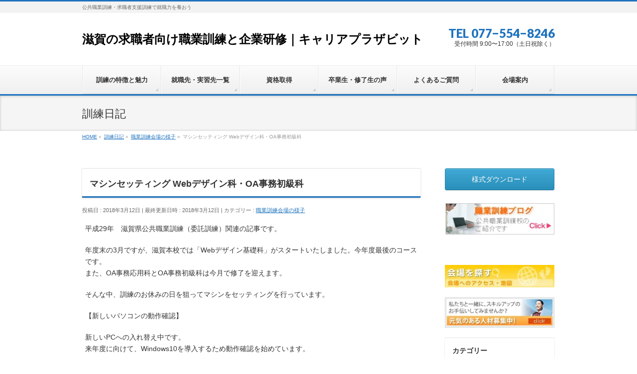

--- FILE ---
content_type: text/html; charset=UTF-8
request_url: https://kunren.bit-bit.jp/yousu/2018031201/
body_size: 19659
content:
<!DOCTYPE html>
<!--[if IE]>
<meta http-equiv="X-UA-Compatible" content="IE=Edge">
<![endif]-->
<html xmlns:fb="http://ogp.me/ns/fb#" dir="ltr" lang="ja"
	prefix="og: https://ogp.me/ns#" >
<head>
<meta charset="UTF-8" />

<link rel="start" href="https://kunren.bit-bit.jp" title="HOME" />

<meta id="viewport" name="viewport" content="width=device-width, initial-scale=1">

		<!-- All in One SEO 4.2.5.1 - aioseo.com -->
		<title>マシンセッティング Webデザイン科・OA事務初級科 | 滋賀の求職者向け職業訓練と企業研修｜キャリアプラザビット</title>
		<meta name="description" content="平成29年 滋賀県公共職業訓練（委託訓練）関連の記事です。 年度末の3月ですが、滋賀本校では「Webデザイン基" />
		<meta name="robots" content="max-image-preview:large" />
		<link rel="canonical" href="https://kunren.bit-bit.jp/yousu/2018031201/" />
		<meta name="generator" content="All in One SEO (AIOSEO) 4.2.5.1 " />
		<meta property="og:locale" content="ja_JP" />
		<meta property="og:site_name" content="滋賀・三重の求職者・職業訓練｜キャリアプラザビット" />
		<meta property="og:type" content="article" />
		<meta property="og:title" content="マシンセッティング Webデザイン科・OA事務初級科 | 滋賀の求職者向け職業訓練と企業研修｜キャリアプラザビット" />
		<meta property="og:description" content="平成29年 滋賀県公共職業訓練（委託訓練）関連の記事です。 年度末の3月ですが、滋賀本校では「Webデザイン基" />
		<meta property="og:url" content="https://kunren.bit-bit.jp/yousu/2018031201/" />
		<meta property="og:image" content="https://kunren.bit-bit.jp/wp-content/uploads/2018/03/2018031201.jpg" />
		<meta property="og:image:secure_url" content="https://kunren.bit-bit.jp/wp-content/uploads/2018/03/2018031201.jpg" />
		<meta property="og:image:width" content="640" />
		<meta property="og:image:height" content="478" />
		<meta property="article:published_time" content="2018-03-12T06:14:04+00:00" />
		<meta property="article:modified_time" content="2018-03-12T06:14:04+00:00" />
		<meta name="twitter:card" content="summary" />
		<meta name="twitter:title" content="マシンセッティング Webデザイン科・OA事務初級科 | 滋賀の求職者向け職業訓練と企業研修｜キャリアプラザビット" />
		<meta name="twitter:description" content="平成29年 滋賀県公共職業訓練（委託訓練）関連の記事です。 年度末の3月ですが、滋賀本校では「Webデザイン基" />
		<meta name="twitter:image" content="https://kunren.bit-bit.jp/wp-content/uploads/2018/03/2018031201.jpg" />
		<meta name="google" content="nositelinkssearchbox" />
		<script type="application/ld+json" class="aioseo-schema">
			{"@context":"https:\/\/schema.org","@graph":[{"@type":"BreadcrumbList","@id":"https:\/\/kunren.bit-bit.jp\/yousu\/2018031201\/#breadcrumblist","itemListElement":[{"@type":"ListItem","@id":"https:\/\/kunren.bit-bit.jp\/#listItem","position":1,"item":{"@type":"WebPage","@id":"https:\/\/kunren.bit-bit.jp\/","name":"\u30db\u30fc\u30e0","description":"\u516c\u5171\u8077\u696d\u8a13\u7df4\u30fb\u6c42\u8077\u8005\u652f\u63f4\u8a13\u7df4\u3067\u5c31\u8077\u529b\u3092\u990a\u304a\u3046","url":"https:\/\/kunren.bit-bit.jp\/"},"nextItem":"https:\/\/kunren.bit-bit.jp\/yousu\/#listItem"},{"@type":"ListItem","@id":"https:\/\/kunren.bit-bit.jp\/yousu\/#listItem","position":2,"item":{"@type":"WebPage","@id":"https:\/\/kunren.bit-bit.jp\/yousu\/","name":"\u8077\u696d\u8a13\u7df4\u4f1a\u5834\u306e\u69d8\u5b50","description":"\u5e73\u621029\u5e74 \u6ecb\u8cc0\u770c\u516c\u5171\u8077\u696d\u8a13\u7df4\uff08\u59d4\u8a17\u8a13\u7df4\uff09\u95a2\u9023\u306e\u8a18\u4e8b\u3067\u3059\u3002 \u5e74\u5ea6\u672b\u306e3\u6708\u3067\u3059\u304c\u3001\u6ecb\u8cc0\u672c\u6821\u3067\u306f\u300cWeb\u30c7\u30b6\u30a4\u30f3\u57fa","url":"https:\/\/kunren.bit-bit.jp\/yousu\/"},"nextItem":"https:\/\/kunren.bit-bit.jp\/yousu\/2018031201\/#listItem","previousItem":"https:\/\/kunren.bit-bit.jp\/#listItem"},{"@type":"ListItem","@id":"https:\/\/kunren.bit-bit.jp\/yousu\/2018031201\/#listItem","position":3,"item":{"@type":"WebPage","@id":"https:\/\/kunren.bit-bit.jp\/yousu\/2018031201\/","name":"\u30de\u30b7\u30f3\u30bb\u30c3\u30c6\u30a3\u30f3\u30b0 Web\u30c7\u30b6\u30a4\u30f3\u79d1\u30fbOA\u4e8b\u52d9\u521d\u7d1a\u79d1","description":"\u5e73\u621029\u5e74 \u6ecb\u8cc0\u770c\u516c\u5171\u8077\u696d\u8a13\u7df4\uff08\u59d4\u8a17\u8a13\u7df4\uff09\u95a2\u9023\u306e\u8a18\u4e8b\u3067\u3059\u3002 \u5e74\u5ea6\u672b\u306e3\u6708\u3067\u3059\u304c\u3001\u6ecb\u8cc0\u672c\u6821\u3067\u306f\u300cWeb\u30c7\u30b6\u30a4\u30f3\u57fa","url":"https:\/\/kunren.bit-bit.jp\/yousu\/2018031201\/"},"previousItem":"https:\/\/kunren.bit-bit.jp\/yousu\/#listItem"}]},{"@type":"Organization","@id":"https:\/\/kunren.bit-bit.jp\/#organization","name":"\u6ecb\u8cc0\u306e\u6c42\u8077\u8005\u5411\u3051\u8077\u696d\u8a13\u7df4\u3068\u4f01\u696d\u7814\u4fee\uff5c\u30ad\u30e3\u30ea\u30a2\u30d7\u30e9\u30b6\u30d3\u30c3\u30c8","url":"https:\/\/kunren.bit-bit.jp\/"},{"@type":"WebSite","@id":"https:\/\/kunren.bit-bit.jp\/#website","url":"https:\/\/kunren.bit-bit.jp\/","name":"\u6ecb\u8cc0\u306e\u6c42\u8077\u8005\u5411\u3051\u8077\u696d\u8a13\u7df4\u3068\u4f01\u696d\u7814\u4fee\uff5c\u30ad\u30e3\u30ea\u30a2\u30d7\u30e9\u30b6\u30d3\u30c3\u30c8","description":"\u516c\u5171\u8077\u696d\u8a13\u7df4\u30fb\u6c42\u8077\u8005\u652f\u63f4\u8a13\u7df4\u3067\u5c31\u8077\u529b\u3092\u990a\u304a\u3046","inLanguage":"ja","publisher":{"@id":"https:\/\/kunren.bit-bit.jp\/#organization"}},{"@type":"Article","@id":"https:\/\/kunren.bit-bit.jp\/yousu\/2018031201\/#article","name":"\u30de\u30b7\u30f3\u30bb\u30c3\u30c6\u30a3\u30f3\u30b0 Web\u30c7\u30b6\u30a4\u30f3\u79d1\u30fbOA\u4e8b\u52d9\u521d\u7d1a\u79d1 | \u6ecb\u8cc0\u306e\u6c42\u8077\u8005\u5411\u3051\u8077\u696d\u8a13\u7df4\u3068\u4f01\u696d\u7814\u4fee\uff5c\u30ad\u30e3\u30ea\u30a2\u30d7\u30e9\u30b6\u30d3\u30c3\u30c8","headline":"\u30de\u30b7\u30f3\u30bb\u30c3\u30c6\u30a3\u30f3\u30b0 Web\u30c7\u30b6\u30a4\u30f3\u79d1\u30fbOA\u4e8b\u52d9\u521d\u7d1a\u79d1","description":"\u5e73\u621029\u5e74 \u6ecb\u8cc0\u770c\u516c\u5171\u8077\u696d\u8a13\u7df4\uff08\u59d4\u8a17\u8a13\u7df4\uff09\u95a2\u9023\u306e\u8a18\u4e8b\u3067\u3059\u3002 \u5e74\u5ea6\u672b\u306e3\u6708\u3067\u3059\u304c\u3001\u6ecb\u8cc0\u672c\u6821\u3067\u306f\u300cWeb\u30c7\u30b6\u30a4\u30f3\u57fa","author":{"@id":"https:\/\/kunren.bit-bit.jp\/author\/j\/#author"},"publisher":{"@id":"https:\/\/kunren.bit-bit.jp\/#organization"},"image":{"@type":"ImageObject","url":"https:\/\/i0.wp.com\/kunren.bit-bit.jp\/wp-content\/uploads\/2018\/03\/2018031201.jpg?fit=640%2C478&ssl=1","width":640,"height":478},"datePublished":"2018-03-12T06:14:04+09:00","dateModified":"2018-03-12T06:14:04+09:00","inLanguage":"ja","mainEntityOfPage":{"@id":"https:\/\/kunren.bit-bit.jp\/yousu\/2018031201\/#webpage"},"isPartOf":{"@id":"https:\/\/kunren.bit-bit.jp\/yousu\/2018031201\/#webpage"},"articleSection":"\u8077\u696d\u8a13\u7df4\u4f1a\u5834\u306e\u69d8\u5b50"},{"@type":"WebPage","@id":"https:\/\/kunren.bit-bit.jp\/yousu\/2018031201\/#webpage","url":"https:\/\/kunren.bit-bit.jp\/yousu\/2018031201\/","name":"\u30de\u30b7\u30f3\u30bb\u30c3\u30c6\u30a3\u30f3\u30b0 Web\u30c7\u30b6\u30a4\u30f3\u79d1\u30fbOA\u4e8b\u52d9\u521d\u7d1a\u79d1 | \u6ecb\u8cc0\u306e\u6c42\u8077\u8005\u5411\u3051\u8077\u696d\u8a13\u7df4\u3068\u4f01\u696d\u7814\u4fee\uff5c\u30ad\u30e3\u30ea\u30a2\u30d7\u30e9\u30b6\u30d3\u30c3\u30c8","description":"\u5e73\u621029\u5e74 \u6ecb\u8cc0\u770c\u516c\u5171\u8077\u696d\u8a13\u7df4\uff08\u59d4\u8a17\u8a13\u7df4\uff09\u95a2\u9023\u306e\u8a18\u4e8b\u3067\u3059\u3002 \u5e74\u5ea6\u672b\u306e3\u6708\u3067\u3059\u304c\u3001\u6ecb\u8cc0\u672c\u6821\u3067\u306f\u300cWeb\u30c7\u30b6\u30a4\u30f3\u57fa","inLanguage":"ja","isPartOf":{"@id":"https:\/\/kunren.bit-bit.jp\/#website"},"breadcrumb":{"@id":"https:\/\/kunren.bit-bit.jp\/yousu\/2018031201\/#breadcrumblist"},"author":"https:\/\/kunren.bit-bit.jp\/author\/j\/#author","creator":"https:\/\/kunren.bit-bit.jp\/author\/j\/#author","image":{"@type":"ImageObject","url":"https:\/\/i0.wp.com\/kunren.bit-bit.jp\/wp-content\/uploads\/2018\/03\/2018031201.jpg?fit=640%2C478&ssl=1","@id":"https:\/\/kunren.bit-bit.jp\/#mainImage","width":640,"height":478},"primaryImageOfPage":{"@id":"https:\/\/kunren.bit-bit.jp\/yousu\/2018031201\/#mainImage"},"datePublished":"2018-03-12T06:14:04+09:00","dateModified":"2018-03-12T06:14:04+09:00"}]}
		</script>
		<!-- All in One SEO -->

<link rel='dns-prefetch' href='//html5shiv.googlecode.com' />
<link rel='dns-prefetch' href='//maxcdn.bootstrapcdn.com' />
<link rel='dns-prefetch' href='//fonts.googleapis.com' />
<link rel='dns-prefetch' href='//s.w.org' />
<link rel='dns-prefetch' href='//v0.wordpress.com' />
<link rel='dns-prefetch' href='//i0.wp.com' />
<link rel="alternate" type="application/rss+xml" title="滋賀の求職者向け職業訓練と企業研修｜キャリアプラザビット &raquo; フィード" href="https://kunren.bit-bit.jp/feed/" />
<link rel="alternate" type="application/rss+xml" title="滋賀の求職者向け職業訓練と企業研修｜キャリアプラザビット &raquo; コメントフィード" href="https://kunren.bit-bit.jp/comments/feed/" />
<link rel="alternate" type="application/rss+xml" title="滋賀の求職者向け職業訓練と企業研修｜キャリアプラザビット &raquo; マシンセッティング Webデザイン科・OA事務初級科 のコメントのフィード" href="https://kunren.bit-bit.jp/yousu/2018031201/feed/" />
<meta name="description" content="平成29年　滋賀県公共職業訓練（委託訓練）関連の記事です。年度末の3月ですが、滋賀本校では「Webデザイン基礎科」がスタートいたしました。今年度最後のコースです。また、OA事務応用科とOA事務初級科は今月で修了を迎えます。そんな中、訓練のお休みの日を狙ってマシンをセッティングを行っています。【新しいパソコンの動作確認】新しいPCへの入れ替え中です。来年度に向けて、Windows10を導入するため動作確認を始めています。【" />
<style type="text/css">.keyColorBG,.keyColorBGh:hover{background-color: #1e73be;}.keyColorCl,.keyColorClh:hover{color: #1e73be;}.keyColorBd,.keyColorBdh:hover{border-color: #1e73be;}</style>
		<!-- This site uses the Google Analytics by ExactMetrics plugin v7.10.0 - Using Analytics tracking - https://www.exactmetrics.com/ -->
							<script
				src="//www.googletagmanager.com/gtag/js?id=UA-12438850-1"  data-cfasync="false" data-wpfc-render="false" type="text/javascript" async></script>
			<script data-cfasync="false" data-wpfc-render="false" type="text/javascript">
				var em_version = '7.10.0';
				var em_track_user = true;
				var em_no_track_reason = '';
				
								var disableStrs = [
															'ga-disable-UA-12438850-1',
									];

				/* Function to detect opted out users */
				function __gtagTrackerIsOptedOut() {
					for (var index = 0; index < disableStrs.length; index++) {
						if (document.cookie.indexOf(disableStrs[index] + '=true') > -1) {
							return true;
						}
					}

					return false;
				}

				/* Disable tracking if the opt-out cookie exists. */
				if (__gtagTrackerIsOptedOut()) {
					for (var index = 0; index < disableStrs.length; index++) {
						window[disableStrs[index]] = true;
					}
				}

				/* Opt-out function */
				function __gtagTrackerOptout() {
					for (var index = 0; index < disableStrs.length; index++) {
						document.cookie = disableStrs[index] + '=true; expires=Thu, 31 Dec 2099 23:59:59 UTC; path=/';
						window[disableStrs[index]] = true;
					}
				}

				if ('undefined' === typeof gaOptout) {
					function gaOptout() {
						__gtagTrackerOptout();
					}
				}
								window.dataLayer = window.dataLayer || [];

				window.ExactMetricsDualTracker = {
					helpers: {},
					trackers: {},
				};
				if (em_track_user) {
					function __gtagDataLayer() {
						dataLayer.push(arguments);
					}

					function __gtagTracker(type, name, parameters) {
						if (!parameters) {
							parameters = {};
						}

						if (parameters.send_to) {
							__gtagDataLayer.apply(null, arguments);
							return;
						}

						if (type === 'event') {
							
														parameters.send_to = exactmetrics_frontend.ua;
							__gtagDataLayer(type, name, parameters);
													} else {
							__gtagDataLayer.apply(null, arguments);
						}
					}

					__gtagTracker('js', new Date());
					__gtagTracker('set', {
						'developer_id.dNDMyYj': true,
											});
															__gtagTracker('config', 'UA-12438850-1', {"forceSSL":"true"} );
										window.gtag = __gtagTracker;										(function () {
						/* https://developers.google.com/analytics/devguides/collection/analyticsjs/ */
						/* ga and __gaTracker compatibility shim. */
						var noopfn = function () {
							return null;
						};
						var newtracker = function () {
							return new Tracker();
						};
						var Tracker = function () {
							return null;
						};
						var p = Tracker.prototype;
						p.get = noopfn;
						p.set = noopfn;
						p.send = function () {
							var args = Array.prototype.slice.call(arguments);
							args.unshift('send');
							__gaTracker.apply(null, args);
						};
						var __gaTracker = function () {
							var len = arguments.length;
							if (len === 0) {
								return;
							}
							var f = arguments[len - 1];
							if (typeof f !== 'object' || f === null || typeof f.hitCallback !== 'function') {
								if ('send' === arguments[0]) {
									var hitConverted, hitObject = false, action;
									if ('event' === arguments[1]) {
										if ('undefined' !== typeof arguments[3]) {
											hitObject = {
												'eventAction': arguments[3],
												'eventCategory': arguments[2],
												'eventLabel': arguments[4],
												'value': arguments[5] ? arguments[5] : 1,
											}
										}
									}
									if ('pageview' === arguments[1]) {
										if ('undefined' !== typeof arguments[2]) {
											hitObject = {
												'eventAction': 'page_view',
												'page_path': arguments[2],
											}
										}
									}
									if (typeof arguments[2] === 'object') {
										hitObject = arguments[2];
									}
									if (typeof arguments[5] === 'object') {
										Object.assign(hitObject, arguments[5]);
									}
									if ('undefined' !== typeof arguments[1].hitType) {
										hitObject = arguments[1];
										if ('pageview' === hitObject.hitType) {
											hitObject.eventAction = 'page_view';
										}
									}
									if (hitObject) {
										action = 'timing' === arguments[1].hitType ? 'timing_complete' : hitObject.eventAction;
										hitConverted = mapArgs(hitObject);
										__gtagTracker('event', action, hitConverted);
									}
								}
								return;
							}

							function mapArgs(args) {
								var arg, hit = {};
								var gaMap = {
									'eventCategory': 'event_category',
									'eventAction': 'event_action',
									'eventLabel': 'event_label',
									'eventValue': 'event_value',
									'nonInteraction': 'non_interaction',
									'timingCategory': 'event_category',
									'timingVar': 'name',
									'timingValue': 'value',
									'timingLabel': 'event_label',
									'page': 'page_path',
									'location': 'page_location',
									'title': 'page_title',
								};
								for (arg in args) {
																		if (!(!args.hasOwnProperty(arg) || !gaMap.hasOwnProperty(arg))) {
										hit[gaMap[arg]] = args[arg];
									} else {
										hit[arg] = args[arg];
									}
								}
								return hit;
							}

							try {
								f.hitCallback();
							} catch (ex) {
							}
						};
						__gaTracker.create = newtracker;
						__gaTracker.getByName = newtracker;
						__gaTracker.getAll = function () {
							return [];
						};
						__gaTracker.remove = noopfn;
						__gaTracker.loaded = true;
						window['__gaTracker'] = __gaTracker;
					})();
									} else {
										console.log("");
					(function () {
						function __gtagTracker() {
							return null;
						}

						window['__gtagTracker'] = __gtagTracker;
						window['gtag'] = __gtagTracker;
					})();
									}
			</script>
				<!-- / Google Analytics by ExactMetrics -->
		<script type="text/javascript">
window._wpemojiSettings = {"baseUrl":"https:\/\/s.w.org\/images\/core\/emoji\/14.0.0\/72x72\/","ext":".png","svgUrl":"https:\/\/s.w.org\/images\/core\/emoji\/14.0.0\/svg\/","svgExt":".svg","source":{"concatemoji":"https:\/\/kunren.bit-bit.jp\/wp-includes\/js\/wp-emoji-release.min.js?ver=6.0.11"}};
/*! This file is auto-generated */
!function(e,a,t){var n,r,o,i=a.createElement("canvas"),p=i.getContext&&i.getContext("2d");function s(e,t){var a=String.fromCharCode,e=(p.clearRect(0,0,i.width,i.height),p.fillText(a.apply(this,e),0,0),i.toDataURL());return p.clearRect(0,0,i.width,i.height),p.fillText(a.apply(this,t),0,0),e===i.toDataURL()}function c(e){var t=a.createElement("script");t.src=e,t.defer=t.type="text/javascript",a.getElementsByTagName("head")[0].appendChild(t)}for(o=Array("flag","emoji"),t.supports={everything:!0,everythingExceptFlag:!0},r=0;r<o.length;r++)t.supports[o[r]]=function(e){if(!p||!p.fillText)return!1;switch(p.textBaseline="top",p.font="600 32px Arial",e){case"flag":return s([127987,65039,8205,9895,65039],[127987,65039,8203,9895,65039])?!1:!s([55356,56826,55356,56819],[55356,56826,8203,55356,56819])&&!s([55356,57332,56128,56423,56128,56418,56128,56421,56128,56430,56128,56423,56128,56447],[55356,57332,8203,56128,56423,8203,56128,56418,8203,56128,56421,8203,56128,56430,8203,56128,56423,8203,56128,56447]);case"emoji":return!s([129777,127995,8205,129778,127999],[129777,127995,8203,129778,127999])}return!1}(o[r]),t.supports.everything=t.supports.everything&&t.supports[o[r]],"flag"!==o[r]&&(t.supports.everythingExceptFlag=t.supports.everythingExceptFlag&&t.supports[o[r]]);t.supports.everythingExceptFlag=t.supports.everythingExceptFlag&&!t.supports.flag,t.DOMReady=!1,t.readyCallback=function(){t.DOMReady=!0},t.supports.everything||(n=function(){t.readyCallback()},a.addEventListener?(a.addEventListener("DOMContentLoaded",n,!1),e.addEventListener("load",n,!1)):(e.attachEvent("onload",n),a.attachEvent("onreadystatechange",function(){"complete"===a.readyState&&t.readyCallback()})),(e=t.source||{}).concatemoji?c(e.concatemoji):e.wpemoji&&e.twemoji&&(c(e.twemoji),c(e.wpemoji)))}(window,document,window._wpemojiSettings);
</script>
<style type="text/css">
img.wp-smiley,
img.emoji {
	display: inline !important;
	border: none !important;
	box-shadow: none !important;
	height: 1em !important;
	width: 1em !important;
	margin: 0 0.07em !important;
	vertical-align: -0.1em !important;
	background: none !important;
	padding: 0 !important;
}
</style>
	<link rel='stylesheet' id='wp-block-library-css'  href='https://kunren.bit-bit.jp/wp-includes/css/dist/block-library/style.min.css?ver=6.0.11' type='text/css' media='all' />
<style id='wp-block-library-inline-css' type='text/css'>
.has-text-align-justify{text-align:justify;}
</style>
<link rel='stylesheet' id='mediaelement-css'  href='https://kunren.bit-bit.jp/wp-includes/js/mediaelement/mediaelementplayer-legacy.min.css?ver=4.2.16' type='text/css' media='all' />
<link rel='stylesheet' id='wp-mediaelement-css'  href='https://kunren.bit-bit.jp/wp-includes/js/mediaelement/wp-mediaelement.min.css?ver=6.0.11' type='text/css' media='all' />
<style id='global-styles-inline-css' type='text/css'>
body{--wp--preset--color--black: #000000;--wp--preset--color--cyan-bluish-gray: #abb8c3;--wp--preset--color--white: #ffffff;--wp--preset--color--pale-pink: #f78da7;--wp--preset--color--vivid-red: #cf2e2e;--wp--preset--color--luminous-vivid-orange: #ff6900;--wp--preset--color--luminous-vivid-amber: #fcb900;--wp--preset--color--light-green-cyan: #7bdcb5;--wp--preset--color--vivid-green-cyan: #00d084;--wp--preset--color--pale-cyan-blue: #8ed1fc;--wp--preset--color--vivid-cyan-blue: #0693e3;--wp--preset--color--vivid-purple: #9b51e0;--wp--preset--gradient--vivid-cyan-blue-to-vivid-purple: linear-gradient(135deg,rgba(6,147,227,1) 0%,rgb(155,81,224) 100%);--wp--preset--gradient--light-green-cyan-to-vivid-green-cyan: linear-gradient(135deg,rgb(122,220,180) 0%,rgb(0,208,130) 100%);--wp--preset--gradient--luminous-vivid-amber-to-luminous-vivid-orange: linear-gradient(135deg,rgba(252,185,0,1) 0%,rgba(255,105,0,1) 100%);--wp--preset--gradient--luminous-vivid-orange-to-vivid-red: linear-gradient(135deg,rgba(255,105,0,1) 0%,rgb(207,46,46) 100%);--wp--preset--gradient--very-light-gray-to-cyan-bluish-gray: linear-gradient(135deg,rgb(238,238,238) 0%,rgb(169,184,195) 100%);--wp--preset--gradient--cool-to-warm-spectrum: linear-gradient(135deg,rgb(74,234,220) 0%,rgb(151,120,209) 20%,rgb(207,42,186) 40%,rgb(238,44,130) 60%,rgb(251,105,98) 80%,rgb(254,248,76) 100%);--wp--preset--gradient--blush-light-purple: linear-gradient(135deg,rgb(255,206,236) 0%,rgb(152,150,240) 100%);--wp--preset--gradient--blush-bordeaux: linear-gradient(135deg,rgb(254,205,165) 0%,rgb(254,45,45) 50%,rgb(107,0,62) 100%);--wp--preset--gradient--luminous-dusk: linear-gradient(135deg,rgb(255,203,112) 0%,rgb(199,81,192) 50%,rgb(65,88,208) 100%);--wp--preset--gradient--pale-ocean: linear-gradient(135deg,rgb(255,245,203) 0%,rgb(182,227,212) 50%,rgb(51,167,181) 100%);--wp--preset--gradient--electric-grass: linear-gradient(135deg,rgb(202,248,128) 0%,rgb(113,206,126) 100%);--wp--preset--gradient--midnight: linear-gradient(135deg,rgb(2,3,129) 0%,rgb(40,116,252) 100%);--wp--preset--duotone--dark-grayscale: url('#wp-duotone-dark-grayscale');--wp--preset--duotone--grayscale: url('#wp-duotone-grayscale');--wp--preset--duotone--purple-yellow: url('#wp-duotone-purple-yellow');--wp--preset--duotone--blue-red: url('#wp-duotone-blue-red');--wp--preset--duotone--midnight: url('#wp-duotone-midnight');--wp--preset--duotone--magenta-yellow: url('#wp-duotone-magenta-yellow');--wp--preset--duotone--purple-green: url('#wp-duotone-purple-green');--wp--preset--duotone--blue-orange: url('#wp-duotone-blue-orange');--wp--preset--font-size--small: 13px;--wp--preset--font-size--medium: 20px;--wp--preset--font-size--large: 36px;--wp--preset--font-size--x-large: 42px;}.has-black-color{color: var(--wp--preset--color--black) !important;}.has-cyan-bluish-gray-color{color: var(--wp--preset--color--cyan-bluish-gray) !important;}.has-white-color{color: var(--wp--preset--color--white) !important;}.has-pale-pink-color{color: var(--wp--preset--color--pale-pink) !important;}.has-vivid-red-color{color: var(--wp--preset--color--vivid-red) !important;}.has-luminous-vivid-orange-color{color: var(--wp--preset--color--luminous-vivid-orange) !important;}.has-luminous-vivid-amber-color{color: var(--wp--preset--color--luminous-vivid-amber) !important;}.has-light-green-cyan-color{color: var(--wp--preset--color--light-green-cyan) !important;}.has-vivid-green-cyan-color{color: var(--wp--preset--color--vivid-green-cyan) !important;}.has-pale-cyan-blue-color{color: var(--wp--preset--color--pale-cyan-blue) !important;}.has-vivid-cyan-blue-color{color: var(--wp--preset--color--vivid-cyan-blue) !important;}.has-vivid-purple-color{color: var(--wp--preset--color--vivid-purple) !important;}.has-black-background-color{background-color: var(--wp--preset--color--black) !important;}.has-cyan-bluish-gray-background-color{background-color: var(--wp--preset--color--cyan-bluish-gray) !important;}.has-white-background-color{background-color: var(--wp--preset--color--white) !important;}.has-pale-pink-background-color{background-color: var(--wp--preset--color--pale-pink) !important;}.has-vivid-red-background-color{background-color: var(--wp--preset--color--vivid-red) !important;}.has-luminous-vivid-orange-background-color{background-color: var(--wp--preset--color--luminous-vivid-orange) !important;}.has-luminous-vivid-amber-background-color{background-color: var(--wp--preset--color--luminous-vivid-amber) !important;}.has-light-green-cyan-background-color{background-color: var(--wp--preset--color--light-green-cyan) !important;}.has-vivid-green-cyan-background-color{background-color: var(--wp--preset--color--vivid-green-cyan) !important;}.has-pale-cyan-blue-background-color{background-color: var(--wp--preset--color--pale-cyan-blue) !important;}.has-vivid-cyan-blue-background-color{background-color: var(--wp--preset--color--vivid-cyan-blue) !important;}.has-vivid-purple-background-color{background-color: var(--wp--preset--color--vivid-purple) !important;}.has-black-border-color{border-color: var(--wp--preset--color--black) !important;}.has-cyan-bluish-gray-border-color{border-color: var(--wp--preset--color--cyan-bluish-gray) !important;}.has-white-border-color{border-color: var(--wp--preset--color--white) !important;}.has-pale-pink-border-color{border-color: var(--wp--preset--color--pale-pink) !important;}.has-vivid-red-border-color{border-color: var(--wp--preset--color--vivid-red) !important;}.has-luminous-vivid-orange-border-color{border-color: var(--wp--preset--color--luminous-vivid-orange) !important;}.has-luminous-vivid-amber-border-color{border-color: var(--wp--preset--color--luminous-vivid-amber) !important;}.has-light-green-cyan-border-color{border-color: var(--wp--preset--color--light-green-cyan) !important;}.has-vivid-green-cyan-border-color{border-color: var(--wp--preset--color--vivid-green-cyan) !important;}.has-pale-cyan-blue-border-color{border-color: var(--wp--preset--color--pale-cyan-blue) !important;}.has-vivid-cyan-blue-border-color{border-color: var(--wp--preset--color--vivid-cyan-blue) !important;}.has-vivid-purple-border-color{border-color: var(--wp--preset--color--vivid-purple) !important;}.has-vivid-cyan-blue-to-vivid-purple-gradient-background{background: var(--wp--preset--gradient--vivid-cyan-blue-to-vivid-purple) !important;}.has-light-green-cyan-to-vivid-green-cyan-gradient-background{background: var(--wp--preset--gradient--light-green-cyan-to-vivid-green-cyan) !important;}.has-luminous-vivid-amber-to-luminous-vivid-orange-gradient-background{background: var(--wp--preset--gradient--luminous-vivid-amber-to-luminous-vivid-orange) !important;}.has-luminous-vivid-orange-to-vivid-red-gradient-background{background: var(--wp--preset--gradient--luminous-vivid-orange-to-vivid-red) !important;}.has-very-light-gray-to-cyan-bluish-gray-gradient-background{background: var(--wp--preset--gradient--very-light-gray-to-cyan-bluish-gray) !important;}.has-cool-to-warm-spectrum-gradient-background{background: var(--wp--preset--gradient--cool-to-warm-spectrum) !important;}.has-blush-light-purple-gradient-background{background: var(--wp--preset--gradient--blush-light-purple) !important;}.has-blush-bordeaux-gradient-background{background: var(--wp--preset--gradient--blush-bordeaux) !important;}.has-luminous-dusk-gradient-background{background: var(--wp--preset--gradient--luminous-dusk) !important;}.has-pale-ocean-gradient-background{background: var(--wp--preset--gradient--pale-ocean) !important;}.has-electric-grass-gradient-background{background: var(--wp--preset--gradient--electric-grass) !important;}.has-midnight-gradient-background{background: var(--wp--preset--gradient--midnight) !important;}.has-small-font-size{font-size: var(--wp--preset--font-size--small) !important;}.has-medium-font-size{font-size: var(--wp--preset--font-size--medium) !important;}.has-large-font-size{font-size: var(--wp--preset--font-size--large) !important;}.has-x-large-font-size{font-size: var(--wp--preset--font-size--x-large) !important;}
</style>
<link rel='stylesheet' id='contact-form-7-css'  href='https://kunren.bit-bit.jp/wp-content/plugins/contact-form-7/includes/css/styles.css?ver=5.6.3' type='text/css' media='all' />
<link rel='stylesheet' id='menu-image-css'  href='https://kunren.bit-bit.jp/wp-content/plugins/menu-image/includes/css/menu-image.css?ver=3.0.8' type='text/css' media='all' />
<link rel='stylesheet' id='dashicons-css'  href='https://kunren.bit-bit.jp/wp-includes/css/dashicons.min.css?ver=6.0.11' type='text/css' media='all' />
<link rel='stylesheet' id='sow-button-base-css'  href='https://kunren.bit-bit.jp/wp-content/plugins/so-widgets-bundle/widgets/button/css/style.css?ver=1.42.1' type='text/css' media='all' />
<link rel='stylesheet' id='sow-button-atom-157cd0dfd9c5-css'  href='https://kunren.bit-bit.jp/wp-content/uploads/siteorigin-widgets/sow-button-atom-157cd0dfd9c5.css?ver=6.0.11' type='text/css' media='all' />
<link rel='stylesheet' id='sow-image-default-4b231843ec72-css'  href='https://kunren.bit-bit.jp/wp-content/uploads/siteorigin-widgets/sow-image-default-4b231843ec72.css?ver=6.0.11' type='text/css' media='all' />
<link rel='stylesheet' id='sow-image-default-d6014b76747a-css'  href='https://kunren.bit-bit.jp/wp-content/uploads/siteorigin-widgets/sow-image-default-d6014b76747a.css?ver=6.0.11' type='text/css' media='all' />
<link rel='stylesheet' id='wpProQuiz_front_style-css'  href='https://kunren.bit-bit.jp/wp-content/plugins/wp-pro-quiz/css/wpProQuiz_front.min.css?ver=0.37' type='text/css' media='all' />
<link rel='stylesheet' id='Biz_Vektor_common_style-css'  href='https://kunren.bit-bit.jp/wp-content/themes/biz-vektor/css/bizvektor_common_min.css?ver=1.8.20' type='text/css' media='all' />
<link rel='stylesheet' id='Biz_Vektor_Design_style-css'  href='https://kunren.bit-bit.jp/wp-content/themes/biz-vektor/design_skins/002/002.css?ver=1.8.20' type='text/css' media='all' />
<link rel='stylesheet' id='Biz_Vektor_plugin_sns_style-css'  href='https://kunren.bit-bit.jp/wp-content/themes/biz-vektor/plugins/sns/style_bizvektor_sns.css?ver=6.0.11' type='text/css' media='all' />
<link rel='stylesheet' id='Biz_Vektor_add_font_awesome-css'  href='//maxcdn.bootstrapcdn.com/font-awesome/4.3.0/css/font-awesome.min.css?ver=6.0.11' type='text/css' media='all' />
<link rel='stylesheet' id='Biz_Vektor_add_web_fonts-css'  href='//fonts.googleapis.com/css?family=Droid+Sans%3A700%7CLato%3A900%7CAnton&#038;ver=6.0.11' type='text/css' media='all' />
<!-- Inline jetpack_facebook_likebox -->
<style id='jetpack_facebook_likebox-inline-css' type='text/css'>
.widget_facebook_likebox {
	overflow: hidden;
}

</style>
<link rel='stylesheet' id='tablepress-default-css'  href='https://kunren.bit-bit.jp/wp-content/tablepress-combined.min.css?ver=23' type='text/css' media='all' />
<link rel='stylesheet' id='social-logos-css'  href='https://kunren.bit-bit.jp/wp-content/plugins/jetpack/_inc/social-logos/social-logos.min.css?ver=11.3.4' type='text/css' media='all' />
<link rel='stylesheet' id='jetpack_css-css'  href='https://kunren.bit-bit.jp/wp-content/plugins/jetpack/css/jetpack.css?ver=11.3.4' type='text/css' media='all' />
<script type='text/javascript' id='jetpack_related-posts-js-extra'>
/* <![CDATA[ */
var related_posts_js_options = {"post_heading":"h4"};
/* ]]> */
</script>
<script type='text/javascript' src='https://kunren.bit-bit.jp/wp-content/plugins/jetpack/_inc/build/related-posts/related-posts.min.js?ver=20211209' id='jetpack_related-posts-js'></script>
<script type='text/javascript' src='https://kunren.bit-bit.jp/wp-content/plugins/google-analytics-dashboard-for-wp/assets/js/frontend-gtag.min.js?ver=7.10.0' id='exactmetrics-frontend-script-js'></script>
<script data-cfasync="false" data-wpfc-render="false" type="text/javascript" id='exactmetrics-frontend-script-js-extra'>/* <![CDATA[ */
var exactmetrics_frontend = {"js_events_tracking":"true","download_extensions":"zip,mp3,mpeg,pdf,docx,pptx,xlsx,rar","inbound_paths":"[{\"path\":\"\\\/go\\\/\",\"label\":\"affiliate\"},{\"path\":\"\\\/recommend\\\/\",\"label\":\"affiliate\"}]","home_url":"https:\/\/kunren.bit-bit.jp","hash_tracking":"false","ua":"UA-12438850-1","v4_id":""};/* ]]> */
</script>
<script type='text/javascript' src='https://kunren.bit-bit.jp/wp-includes/js/jquery/jquery.min.js?ver=3.6.0' id='jquery-core-js'></script>
<script type='text/javascript' src='https://kunren.bit-bit.jp/wp-includes/js/jquery/jquery-migrate.min.js?ver=3.3.2' id='jquery-migrate-js'></script>
<script type='text/javascript' src='//html5shiv.googlecode.com/svn/trunk/html5.js' id='html5shiv-js'></script>
<link rel="https://api.w.org/" href="https://kunren.bit-bit.jp/wp-json/" /><link rel="alternate" type="application/json" href="https://kunren.bit-bit.jp/wp-json/wp/v2/posts/1209" /><link rel="EditURI" type="application/rsd+xml" title="RSD" href="https://kunren.bit-bit.jp/xmlrpc.php?rsd" />
<link rel="wlwmanifest" type="application/wlwmanifest+xml" href="https://kunren.bit-bit.jp/wp-includes/wlwmanifest.xml" /> 
<link rel='shortlink' href='https://wp.me/p7zu9M-jv' />
<link rel="alternate" type="application/json+oembed" href="https://kunren.bit-bit.jp/wp-json/oembed/1.0/embed?url=https%3A%2F%2Fkunren.bit-bit.jp%2Fyousu%2F2018031201%2F" />
<link rel="alternate" type="text/xml+oembed" href="https://kunren.bit-bit.jp/wp-json/oembed/1.0/embed?url=https%3A%2F%2Fkunren.bit-bit.jp%2Fyousu%2F2018031201%2F&#038;format=xml" />
<style>img#wpstats{display:none}</style>
	<!-- [ BizVektor OGP ] -->
<meta property="og:site_name" content="滋賀の求職者向け職業訓練と企業研修｜キャリアプラザビット" />
<meta property="og:url" content="https://kunren.bit-bit.jp/yousu/2018031201/" />
<meta property="fb:app_id" content="" />
<meta property="og:type" content="article" />
<meta property="og:image" content="https://i0.wp.com/kunren.bit-bit.jp/wp-content/uploads/2018/03/2018031201.jpg?fit=640%2C478&ssl=1" />
<meta property="og:title" content="マシンセッティング Webデザイン科・OA事務初級科 | 滋賀の求職者向け職業訓練と企業研修｜キャリアプラザビット" />
<meta property="og:description" content="平成29年　滋賀県公共職業訓練（委託訓練）関連の記事です。  年度末の3月ですが、滋賀本校では「Webデザイン基礎科」がスタートいたしました。今年度最後のコースです。 また、OA事務応用科とOA事務初級科は今月で修了を迎えます。  そんな中、訓練のお休みの日を狙ってマシンをセッティングを行っています。  【新しいパソコンの動作確認】  新しいPCへの入れ替え中です。 来年度に向けて、Windows10を導入するため動作確認を始めています。    【" />
<!-- [ /BizVektor OGP ] -->
<!--[if lte IE 8]>
<link rel="stylesheet" type="text/css" media="all" href="https://kunren.bit-bit.jp/wp-content/themes/biz-vektor/design_skins/002/002_oldie.css" />
<![endif]-->
<link rel="pingback" href="https://kunren.bit-bit.jp/xmlrpc.php" />
<style>.simplemap img{max-width:none !important;padding:0 !important;margin:0 !important;}.staticmap,.staticmap img{max-width:100% !important;height:auto !important;}.simplemap .simplemap-content{display:none;}</style>
<script>var google_map_api_key = "AIzaSyDTBgOZvcizP_k7ZTsQ90Uv0Mx8xr2ZH8M";</script><style type="text/css" id="custom-background-css">
body.custom-background { background-color: #ffffff; }
</style>
			<style type="text/css">
/* FontNormal */
a,
a:hover,
a:active,
#header #headContact #headContactTel,
#gMenu .menu li a span,
#content h4,
#content h5,
#content dt,
#content .child_page_block h4 a:hover,
#content .child_page_block p a:hover,
.paging span,
.paging a,
#content .infoList ul li .infoTxt a:hover,
#content .infoList .infoListBox div.entryTxtBox h4.entryTitle a,
#footerSiteMap .menu a:hover,
#topPr h3 a:hover,
#topPr .topPrDescription a:hover,
#content ul.linkList li a:hover,
#content .childPageBox ul li.current_page_item a,
#content .childPageBox ul li.current_page_item ul li a:hover,
#content .childPageBox ul li a:hover,
#content .childPageBox ul li.current_page_item a	{ color:#1e73be;}

/* bg */
::selection			{ background-color:#1e73be;}
::-moz-selection	{ background-color:#1e73be;}
/* bg */
#gMenu .assistive-text,
#content .mainFootContact .mainFootBt a,
.paging span.current,
.paging a:hover,
#content .infoList .infoCate a:hover,
.sideTower li.sideBnr#sideContact a,
form#searchform input#searchsubmit,
#pagetop a:hover,
a.btn,
.linkBtn a,
input[type=button],
input[type=submit]	{ background-color:#1e73be;}

/* border */
#searchform input[type=submit],
p.form-submit input[type=submit],
form#searchform input#searchsubmit,
#content form input.wpcf7-submit,
#confirm-button input,
a.btn,
.linkBtn a,
input[type=button],
input[type=submit],
.moreLink a,
#headerTop,
#content h3,
#content .child_page_block h4 a,
.paging span,
.paging a,
form#searchform input#searchsubmit	{ border-color:#1e73be;}

#gMenu	{ border-top-color:#1e73be;}
#content h2,
#content h1.contentTitle,
#content h1.entryPostTitle,
.sideTower .localHead,
#topPr h3 a	{ border-bottom-color:#1e73be; }

@media (min-width: 770px) {
#gMenu { border-top-color:#eeeeee;}
#gMenu	{ border-bottom-color:#1e73be; }
#footMenu .menu li a:hover	{ color:#1e73be; }
}
		</style>
<!--[if lte IE 8]>
<style type="text/css">
#gMenu	{ border-bottom-color:#1e73be; }
#footMenu .menu li a:hover	{ color:#1e73be; }
</style>
<![endif]-->
<style type="text/css">
/*-------------------------------------------*/
/*	menu divide
/*-------------------------------------------*/
@media (min-width: 970px) {
#gMenu .menu > li { width:158px; text-align:center; }
#gMenu .menu > li.current_menu_item,
#gMenu .menu > li.current-menu-item,
#gMenu .menu > li.current-menu-ancestor,
#gMenu .menu > li.current_page_item,
#gMenu .menu > li.current_page_ancestor,
#gMenu .menu > li.current-page-ancestor { width:159px; }
}
</style>
<!--[if lte IE 8]>
<style type="text/css">
#gMenu .menu li { width:158px; text-align:center; }
#gMenu .menu li.current_page_item,
#gMenu .menu li.current_page_ancestor { width:159px; }
</style>
<![endif]-->
<style type="text/css">
/*-------------------------------------------*/
/*	font
/*-------------------------------------------*/
h1,h2,h3,h4,h4,h5,h6,#header #site-title,#pageTitBnr #pageTitInner #pageTit,#content .leadTxt,#sideTower .localHead {font-family: "ヒラギノ角ゴ Pro W3","Hiragino Kaku Gothic Pro","メイリオ",Meiryo,Osaka,"ＭＳ Ｐゴシック","MS PGothic",sans-serif; }
#pageTitBnr #pageTitInner #pageTit { font-weight:lighter; }
#gMenu .menu li a strong {font-family: "ヒラギノ角ゴ Pro W3","Hiragino Kaku Gothic Pro","メイリオ",Meiryo,Osaka,"ＭＳ Ｐゴシック","MS PGothic",sans-serif; }
</style>
<link rel="stylesheet" href="https://kunren.bit-bit.jp/wp-content/themes/biz-vektor/style.css" type="text/css" media="all" />
<style type="text/css">
#powerd{display:none}</style>
	<meta name="google-site-verification" content="oodAO1yG7MwYTCO-wibueUewrDQ9lqCZ48ff6hjk0iI" />
</head>

<body class="post-template-default single single-post postid-1209 single-format-standard custom-background two-column right-sidebar">

<div id="fb-root"></div>

<div id="wrap">

<!--[if lte IE 8]>
<div id="eradi_ie_box">
<div class="alert_title">ご利用の <span style="font-weight: bold;">Internet Exproler</span> は古すぎます。</div>
<p>あなたがご利用の Internet Explorer はすでにサポートが終了しているため、正しい表示・動作を保証しておりません。<br />
古い Internet Exproler はセキュリティーの観点からも、<a href="https://www.microsoft.com/ja-jp/windows/lifecycle/iesupport/" target="_blank" >新しいブラウザに移行する事が強く推奨されています。</a><br />
<a href="http://windows.microsoft.com/ja-jp/internet-explorer/" target="_blank" >最新のInternet Exproler</a> や <a href="https://www.microsoft.com/ja-jp/windows/microsoft-edge" target="_blank" >Edge</a> を利用するか、<a href="https://www.google.co.jp/chrome/browser/index.html" target="_blank">Chrome</a> や <a href="https://www.mozilla.org/ja/firefox/new/" target="_blank">Firefox</a> など、より早くて快適なブラウザをご利用ください。</p>
</div>
<![endif]-->

<!-- [ #headerTop ] -->
<div id="headerTop">
<div class="innerBox">
<div id="site-description">公共職業訓練・求職者支援訓練で就職力を養おう</div>
</div>
</div><!-- [ /#headerTop ] -->

<!-- [ #header ] -->
<div id="header">
<div id="headerInner" class="innerBox">
<!-- [ #headLogo ] -->
<div id="site-title">
<a href="https://kunren.bit-bit.jp/" title="滋賀の求職者向け職業訓練と企業研修｜キャリアプラザビット" rel="home">
滋賀の求職者向け職業訓練と企業研修｜キャリアプラザビット</a>
</div>
<!-- [ /#headLogo ] -->

<!-- [ #headContact ] -->
<div id="headContact" class="itemClose" onclick="showHide('headContact');"><div id="headContactInner">
<div id="headContactTel">TEL 077−554−8246</div>
<div id="headContactTime">受付時間 9:00〜17:00（土日祝除く）</div>
</div></div><!-- [ /#headContact ] -->

</div>
<!-- #headerInner -->
</div>
<!-- [ /#header ] -->


<!-- [ #gMenu ] -->
<div id="gMenu" class="itemClose">
<div id="gMenuInner" class="innerBox">
<h3 class="assistive-text" onclick="showHide('gMenu');"><span>MENU</span></h3>
<div class="skip-link screen-reader-text">
	<a href="#content" title="メニューを飛ばす">メニューを飛ばす</a>
</div>
<div class="menu-menu-1-container"><ul id="menu-menu-1" class="menu"><li id="menu-item-260" class="menu-item menu-item-type-post_type menu-item-object-page"><a href="https://kunren.bit-bit.jp/merit/"><strong>訓練の特徴と魅力</strong></a></li>
<li id="menu-item-252" class="menu-item menu-item-type-post_type menu-item-object-page"><a href="https://kunren.bit-bit.jp/employment/"><strong>就職先・実習先一覧</strong></a></li>
<li id="menu-item-254" class="menu-item menu-item-type-post_type menu-item-object-page"><a href="https://kunren.bit-bit.jp/license/"><strong>資格取得</strong></a></li>
<li id="menu-item-251" class="menu-item menu-item-type-post_type menu-item-object-page"><a href="https://kunren.bit-bit.jp/voice/"><strong>卒業生・修了生の声</strong></a></li>
<li id="menu-item-250" class="menu-item menu-item-type-post_type menu-item-object-page"><a href="https://kunren.bit-bit.jp/qa-2/"><strong>よくあるご質問</strong></a></li>
<li id="menu-item-258" class="menu-item menu-item-type-post_type menu-item-object-page"><a href="https://kunren.bit-bit.jp/school/"><strong>会場案内</strong></a></li>
</ul></div>
</div><!-- [ /#gMenuInner ] -->
</div>
<!-- [ /#gMenu ] -->


<div id="pageTitBnr">
<div class="innerBox">
<div id="pageTitInner">
<div id="pageTit">
訓練日記</div>
</div><!-- [ /#pageTitInner ] -->
</div>
</div><!-- [ /#pageTitBnr ] -->
<!-- [ #panList ] -->
<div id="panList">
<div id="panListInner" class="innerBox">
<ul><li id="panHome"><a href="https://kunren.bit-bit.jp"><span>HOME</span></a> &raquo; </li><li itemscope itemtype="http://data-vocabulary.org/Breadcrumb"><a href="http://kunren.bit-bit.jp/blog/" itemprop="url"><span itemprop="title">訓練日記</span></a> &raquo; </li><li itemscope itemtype="http://data-vocabulary.org/Breadcrumb"><a href="https://kunren.bit-bit.jp/category/yousu/" itemprop="url"><span itemprop="title">職業訓練会場の様子</span></a> &raquo; </li><li><span>マシンセッティング Webデザイン科・OA事務初級科</span></li></ul></div>
</div>
<!-- [ /#panList ] -->

<div id="main">
<!-- [ #container ] -->
<div id="container" class="innerBox">
	<!-- [ #content ] -->
	<div id="content" class="content">

<!-- [ #post- ] -->
<div id="post-1209" class="post-1209 post type-post status-publish format-standard has-post-thumbnail hentry category-yousu">
		<h1 class="entryPostTitle entry-title">マシンセッティング Webデザイン科・OA事務初級科</h1>
	<div class="entry-meta">
<span class="published">投稿日 : 2018年3月12日</span>
<span class="updated entry-meta-items">最終更新日時 : 2018年3月12日</span>
<span class="vcard author entry-meta-items">投稿者 : <span class="fn">j</span></span>
<span class="tags entry-meta-items">カテゴリー :  <a href="https://kunren.bit-bit.jp/category/yousu/" rel="tag">職業訓練会場の様子</a></span>
</div>
<!-- .entry-meta -->	<div class="entry-content post-content">
		<p>平成29年　滋賀県公共職業訓練（委託訓練）関連の記事です。</p>
<p>年度末の3月ですが、滋賀本校では「Webデザイン基礎科」がスタートいたしました。今年度最後のコースです。<br />
また、OA事務応用科とOA事務初級科は今月で修了を迎えます。</p>
<p>そんな中、訓練のお休みの日を狙ってマシンをセッティングを行っています。</p>
<p>【新しいパソコンの動作確認】</p>
<p>新しいPCへの入れ替え中です。<br />
来年度に向けて、Windows10を導入するため動作確認を始めています。</p>
<p><img data-attachment-id="1210" data-permalink="https://kunren.bit-bit.jp/yousu/2018031201/attachment/2018031201/" data-orig-file="https://i0.wp.com/kunren.bit-bit.jp/wp-content/uploads/2018/03/2018031201.jpg?fit=640%2C478&amp;ssl=1" data-orig-size="640,478" data-comments-opened="1" data-image-meta="{&quot;aperture&quot;:&quot;0&quot;,&quot;credit&quot;:&quot;&quot;,&quot;camera&quot;:&quot;&quot;,&quot;caption&quot;:&quot;&quot;,&quot;created_timestamp&quot;:&quot;1520770426&quot;,&quot;copyright&quot;:&quot;&quot;,&quot;focal_length&quot;:&quot;0&quot;,&quot;iso&quot;:&quot;0&quot;,&quot;shutter_speed&quot;:&quot;0&quot;,&quot;title&quot;:&quot;&quot;,&quot;orientation&quot;:&quot;0&quot;}" data-image-title="2018031201" data-image-description="" data-image-caption="" data-medium-file="https://i0.wp.com/kunren.bit-bit.jp/wp-content/uploads/2018/03/2018031201.jpg?fit=300%2C224&amp;ssl=1" data-large-file="https://i0.wp.com/kunren.bit-bit.jp/wp-content/uploads/2018/03/2018031201.jpg?fit=640%2C478&amp;ssl=1" class="alignnone size-medium wp-image-1210" src="https://i0.wp.com/kunren.bit-bit.jp/wp-content/uploads/2018/03/2018031201.jpg?resize=300%2C224&#038;ssl=1" alt="" width="300" height="224" srcset="https://i0.wp.com/kunren.bit-bit.jp/wp-content/uploads/2018/03/2018031201.jpg?resize=300%2C224&amp;ssl=1 300w, https://i0.wp.com/kunren.bit-bit.jp/wp-content/uploads/2018/03/2018031201.jpg?resize=24%2C18&amp;ssl=1 24w, https://i0.wp.com/kunren.bit-bit.jp/wp-content/uploads/2018/03/2018031201.jpg?resize=36%2C27&amp;ssl=1 36w, https://i0.wp.com/kunren.bit-bit.jp/wp-content/uploads/2018/03/2018031201.jpg?resize=48%2C36&amp;ssl=1 48w, https://i0.wp.com/kunren.bit-bit.jp/wp-content/uploads/2018/03/2018031201.jpg?w=640&amp;ssl=1 640w" sizes="(max-width: 300px) 100vw, 300px" data-recalc-dims="1" /></p>
<p>【Webデザインに使うAdobeアプリの準備】</p>
<p>Webデザイン科はコースが新しくなるたびにAdobeソフトウェアを更新します。<br />
今年は特にバージョンの変遷が激しく、夏はCS6中心、冬はCC2017とCS6、春はCC2017とどんどん新しくなっていっています。<br />
カリキュラム上は同じですが、CS6世代とCC2017 ではソフトウェアの運用思想から異なるのは避けられませんので、細かな指導内容は去年の夏とこの春は相当に差があると言えます。その点は、速度の早いWeb業界独特の感覚です。</p>
<p><img data-attachment-id="1211" data-permalink="https://kunren.bit-bit.jp/yousu/2018031201/attachment/2018031202/" data-orig-file="https://i0.wp.com/kunren.bit-bit.jp/wp-content/uploads/2018/03/2018031202.jpg?fit=640%2C478&amp;ssl=1" data-orig-size="640,478" data-comments-opened="1" data-image-meta="{&quot;aperture&quot;:&quot;0&quot;,&quot;credit&quot;:&quot;&quot;,&quot;camera&quot;:&quot;&quot;,&quot;caption&quot;:&quot;&quot;,&quot;created_timestamp&quot;:&quot;1519999594&quot;,&quot;copyright&quot;:&quot;&quot;,&quot;focal_length&quot;:&quot;0&quot;,&quot;iso&quot;:&quot;0&quot;,&quot;shutter_speed&quot;:&quot;0&quot;,&quot;title&quot;:&quot;&quot;,&quot;orientation&quot;:&quot;0&quot;}" data-image-title="2018031202" data-image-description="" data-image-caption="" data-medium-file="https://i0.wp.com/kunren.bit-bit.jp/wp-content/uploads/2018/03/2018031202.jpg?fit=300%2C224&amp;ssl=1" data-large-file="https://i0.wp.com/kunren.bit-bit.jp/wp-content/uploads/2018/03/2018031202.jpg?fit=640%2C478&amp;ssl=1" loading="lazy" class="alignnone size-medium wp-image-1211" src="https://i0.wp.com/kunren.bit-bit.jp/wp-content/uploads/2018/03/2018031202.jpg?resize=300%2C224&#038;ssl=1" alt="" width="300" height="224" srcset="https://i0.wp.com/kunren.bit-bit.jp/wp-content/uploads/2018/03/2018031202.jpg?resize=300%2C224&amp;ssl=1 300w, https://i0.wp.com/kunren.bit-bit.jp/wp-content/uploads/2018/03/2018031202.jpg?resize=24%2C18&amp;ssl=1 24w, https://i0.wp.com/kunren.bit-bit.jp/wp-content/uploads/2018/03/2018031202.jpg?resize=36%2C27&amp;ssl=1 36w, https://i0.wp.com/kunren.bit-bit.jp/wp-content/uploads/2018/03/2018031202.jpg?resize=48%2C36&amp;ssl=1 48w, https://i0.wp.com/kunren.bit-bit.jp/wp-content/uploads/2018/03/2018031202.jpg?w=640&amp;ssl=1 640w" sizes="(max-width: 300px) 100vw, 300px" data-recalc-dims="1" /></p>
<p>訓練会場の施設や設備は、予算や様々な制限（利便性のため法律無視の設備をつけるとか、眩しいからと言って窓を防ぐとか）があるので完璧とは言えませんが、見えないところで日々維持に努めているという点は知っていただければとてもうれしいですね。</p>
<p>&nbsp;</p>
<div class="sharedaddy sd-sharing-enabled"><div class="robots-nocontent sd-block sd-social sd-social-icon sd-sharing"><h3 class="sd-title">共有:</h3><div class="sd-content"><ul><li class="share-twitter"><a rel="nofollow noopener noreferrer" data-shared="sharing-twitter-1209" class="share-twitter sd-button share-icon no-text" href="https://kunren.bit-bit.jp/yousu/2018031201/?share=twitter" target="_blank" title="クリックして Twitter で共有" ><span></span><span class="sharing-screen-reader-text">クリックして Twitter で共有 (新しいウィンドウで開きます)</span></a></li><li class="share-facebook"><a rel="nofollow noopener noreferrer" data-shared="sharing-facebook-1209" class="share-facebook sd-button share-icon no-text" href="https://kunren.bit-bit.jp/yousu/2018031201/?share=facebook" target="_blank" title="Facebook で共有するにはクリックしてください" ><span></span><span class="sharing-screen-reader-text">Facebook で共有するにはクリックしてください (新しいウィンドウで開きます)</span></a></li><li class="share-end"></li></ul></div></div></div>
<div id='jp-relatedposts' class='jp-relatedposts' >
	<h3 class="jp-relatedposts-headline"><em>関連</em></h3>
</div>		
		<div class="entry-utility">
					</div>
		<!-- .entry-utility -->
	</div><!-- .entry-content -->



<br />
<b>Warning</b>:  count(): Parameter must be an array or an object that implements Countable in <b>/home/manabito/kunren.bit-bit.jp/public_html/wp-content/themes/biz-vektor/single.php</b> on line <b>47</b><br />
<div id="nav-below" class="navigation">
	<div class="nav-previous"><a href="https://kunren.bit-bit.jp/yousu/2018031101net3-5/" rel="prev"><span class="meta-nav">&larr;</span> .net3.5 スタンドアロンインストール  Windows10（要OSメディア）</a></div>
	<div class="nav-next"><a href="https://kunren.bit-bit.jp/yousu/2018031901/" rel="next">修了前日　平成29年度　三重県33コース <span class="meta-nav">&rarr;</span></a></div>
</div><!-- #nav-below -->
</div>
<!-- [ /#post- ] -->


<div id="comments">




	<div id="respond" class="comment-respond">
		<h3 id="reply-title" class="comment-reply-title">コメントを残す <small><a rel="nofollow" id="cancel-comment-reply-link" href="/yousu/2018031201/#respond" style="display:none;">コメントをキャンセル</a></small></h3><form action="https://kunren.bit-bit.jp/wp-comments-post.php" method="post" id="commentform" class="comment-form"><p class="comment-notes"><span id="email-notes">メールアドレスが公開されることはありません。</span> <span class="required-field-message" aria-hidden="true"><span class="required" aria-hidden="true">*</span> が付いている欄は必須項目です</span></p><p class="comment-form-comment"><label for="comment">コメント <span class="required" aria-hidden="true">*</span></label> <textarea id="comment" name="comment" cols="45" rows="8" maxlength="65525" required="required"></textarea></p><p class="comment-form-author"><label for="author">名前 <span class="required" aria-hidden="true">*</span></label> <input id="author" name="author" type="text" value="" size="30" maxlength="245" required="required" /></p>
<p class="comment-form-email"><label for="email">メール <span class="required" aria-hidden="true">*</span></label> <input id="email" name="email" type="text" value="" size="30" maxlength="100" aria-describedby="email-notes" required="required" /></p>
<p class="comment-form-url"><label for="url">サイト</label> <input id="url" name="url" type="text" value="" size="30" maxlength="200" /></p>
<p class="comment-subscription-form"><input type="checkbox" name="subscribe_comments" id="subscribe_comments" value="subscribe" style="width: auto; -moz-appearance: checkbox; -webkit-appearance: checkbox;" /> <label class="subscribe-label" id="subscribe-label" for="subscribe_comments">新しいコメントをメールで通知</label></p><p class="comment-subscription-form"><input type="checkbox" name="subscribe_blog" id="subscribe_blog" value="subscribe" style="width: auto; -moz-appearance: checkbox; -webkit-appearance: checkbox;" /> <label class="subscribe-label" id="subscribe-blog-label" for="subscribe_blog">新しい投稿をメールで受け取る</label></p><p class="form-submit"><input name="submit" type="submit" id="submit" class="submit" value="コメントを送信" /> <input type='hidden' name='comment_post_ID' value='1209' id='comment_post_ID' />
<input type='hidden' name='comment_parent' id='comment_parent' value='0' />
</p><p style="display: none;"><input type="hidden" id="akismet_comment_nonce" name="akismet_comment_nonce" value="e8eb24528d" /></p><p style="display: none !important;"><label>&#916;<textarea name="ak_hp_textarea" cols="45" rows="8" maxlength="100"></textarea></label><input type="hidden" id="ak_js_1" name="ak_js" value="216"/><script>document.getElementById( "ak_js_1" ).setAttribute( "value", ( new Date() ).getTime() );</script></p></form>	</div><!-- #respond -->
	
</div><!-- #comments -->



</div>
<!-- [ /#content ] -->

<!-- [ #sideTower ] -->
<div id="sideTower" class="sideTower">
<div class="sideWidget widget widget_sow-button" id="sow-button-3"><div
			
			class="so-widget-sow-button so-widget-sow-button-atom-157cd0dfd9c5"
			
		><div class="ow-button-base ow-button-align-center">
	<a href="https://kunren.bit-bit.jp/yousiki/" class="ow-icon-placement-left ow-button-hover" 		>
		<span>
			
			様式ダウンロード		</span>
	</a>
</div>
</div></div><div class="sideWidget widget widget_sow-image" id="sow-image-10"><div
			
			class="so-widget-sow-image so-widget-sow-image-default-4b231843ec72"
			
		>

<div class="sow-image-container">
			<a href="http://kunren.bit-bit.jp/blog/"
					>
			<img src="https://i0.wp.com/kunren.bit-bit.jp/wp-content/uploads/2016/05/blog2.jpg?fit=210%2C60&amp;ssl=1" width="210" height="60" srcset="https://i0.wp.com/kunren.bit-bit.jp/wp-content/uploads/2016/05/blog2.jpg?w=210&amp;ssl=1 210w, https://i0.wp.com/kunren.bit-bit.jp/wp-content/uploads/2016/05/blog2.jpg?resize=24%2C7&amp;ssl=1 24w, https://i0.wp.com/kunren.bit-bit.jp/wp-content/uploads/2016/05/blog2.jpg?resize=36%2C10&amp;ssl=1 36w, https://i0.wp.com/kunren.bit-bit.jp/wp-content/uploads/2016/05/blog2.jpg?resize=48%2C14&amp;ssl=1 48w" alt="" loading="lazy" 		class="so-widget-image"/>
	</a></div>

</div></div><div class="sideWidget widget widget_facebook_likebox" id="facebook-likebox-3">		<div id="fb-root"></div>
		<div class="fb-page" data-href="https://www.facebook.com/careerplazabit/" data-width="340"  data-height="432" data-hide-cover="false" data-show-facepile="true" data-tabs="false" data-hide-cta="false" data-small-header="false">
		<div class="fb-xfbml-parse-ignore"><blockquote cite="https://www.facebook.com/careerplazabit/"><a href="https://www.facebook.com/careerplazabit/"></a></blockquote></div>
		</div>
		</div><div class="sideWidget widget widget_sow-image" id="sow-image-11"><div
			
			class="so-widget-sow-image so-widget-sow-image-default-d6014b76747a"
			
		>

<div class="sow-image-container">
			<a href="https://kunren.bit-bit.jp/school/"
					>
			<img src="https://i0.wp.com/kunren.bit-bit.jp/wp-content/uploads/2016/05/title_hall.jpg?fit=290%2C60&amp;ssl=1" width="290" height="60" srcset="https://i0.wp.com/kunren.bit-bit.jp/wp-content/uploads/2016/05/title_hall.jpg?w=290&amp;ssl=1 290w, https://i0.wp.com/kunren.bit-bit.jp/wp-content/uploads/2016/05/title_hall.jpg?resize=24%2C5&amp;ssl=1 24w, https://i0.wp.com/kunren.bit-bit.jp/wp-content/uploads/2016/05/title_hall.jpg?resize=36%2C7&amp;ssl=1 36w, https://i0.wp.com/kunren.bit-bit.jp/wp-content/uploads/2016/05/title_hall.jpg?resize=48%2C10&amp;ssl=1 48w" alt="" loading="lazy" 		class="so-widget-image"/>
	</a></div>

</div></div><div class="sideWidget widget widget_sow-image" id="sow-image-12"><div
			
			class="so-widget-sow-image so-widget-sow-image-default-d6014b76747a"
			
		>

<div class="sow-image-container">
			<a href="https://kunren.bit-bit.jp/recruit/"
					>
			<img src="https://i0.wp.com/kunren.bit-bit.jp/wp-content/uploads/2016/05/bnr_recruit.jpg?fit=290%2C80&amp;ssl=1" width="290" height="80" srcset="https://i0.wp.com/kunren.bit-bit.jp/wp-content/uploads/2016/05/bnr_recruit.jpg?w=290&amp;ssl=1 290w, https://i0.wp.com/kunren.bit-bit.jp/wp-content/uploads/2016/05/bnr_recruit.jpg?resize=24%2C7&amp;ssl=1 24w, https://i0.wp.com/kunren.bit-bit.jp/wp-content/uploads/2016/05/bnr_recruit.jpg?resize=36%2C10&amp;ssl=1 36w, https://i0.wp.com/kunren.bit-bit.jp/wp-content/uploads/2016/05/bnr_recruit.jpg?resize=48%2C13&amp;ssl=1 48w" alt="" loading="lazy" 		class="so-widget-image"/>
	</a></div>

</div></div>	<div class="localSection sideWidget">
	<div class="localNaviBox">
	<h3 class="localHead">カテゴリー</h3>
	<ul class="localNavi">
		<li class="cat-item cat-item-6"><a href="https://kunren.bit-bit.jp/category/nikki/">nikki</a>
</li>
	<li class="cat-item cat-item-50"><a href="https://kunren.bit-bit.jp/category/cloud/">クラウドサービス</a>
<ul class='children'>
	<li class="cat-item cat-item-51"><a href="https://kunren.bit-bit.jp/category/cloud/office365/">Office365</a>
</li>
</ul>
</li>
	<li class="cat-item cat-item-13"><a href="https://kunren.bit-bit.jp/category/daily/">日常</a>
</li>
	<li class="cat-item cat-item-1"><a href="https://kunren.bit-bit.jp/category/unknown/">未分類</a>
</li>
	<li class="cat-item cat-item-7"><a href="https://kunren.bit-bit.jp/category/yousu/">職業訓練会場の様子</a>
</li>
 
	</ul>
	</div>
	</div>
	<ul><li class="sideBnr" id="sideContact"><a href="http://kunren.bit-bit.jp/otoiawase/">
<img src="https://kunren.bit-bit.jp/wp-content/themes/biz-vektor/images/bnr_contact_ja.png" alt="メールでお問い合わせはこちら">
</a></li>
</ul>
</div>
<!-- [ /#sideTower ] -->
</div>
<!-- [ /#container ] -->

</div><!-- #main -->

<div id="back-top">
<a href="#wrap">
	<img id="pagetop" src="https://kunren.bit-bit.jp/wp-content/themes/biz-vektor/js/res-vektor/images/footer_pagetop.png" alt="PAGETOP" />
</a>
</div>

<!-- [ #footerSection ] -->
<div id="footerSection">

	<div id="pagetop">
	<div id="pagetopInner" class="innerBox">
	<a href="#wrap">PAGETOP</a>
	</div>
	</div>

	<div id="footMenu">
	<div id="footMenuInner" class="innerBox">
	<div class="menu-footer_navi-container"><ul id="menu-footer_navi" class="menu"><li id="menu-item-517" class="menu-item menu-item-type-post_type menu-item-object-page menu-item-517"><a href="https://kunren.bit-bit.jp/auto_sitemap/">サイトマップ</a></li>
<li id="menu-item-518" class="menu-item menu-item-type-post_type menu-item-object-page menu-item-518"><a href="https://kunren.bit-bit.jp/profile/">会社概要</a></li>
<li id="menu-item-519" class="menu-item menu-item-type-post_type menu-item-object-page menu-item-519"><a href="https://kunren.bit-bit.jp/privacy/">個人情報保護方針</a></li>
</ul></div>	</div>
	</div>

	<!-- [ #footer ] -->
	<div id="footer">
	<!-- [ #footerInner ] -->
	<div id="footerInner" class="innerBox">
		<dl id="footerOutline">
		<dt>キャリアプラザビット</dt>
		<dd>
		520-3024<br />
滋賀県栗東市小柿7丁目8番20号　湖南建設会館2階<br />
キャリアプラザビット滋賀本校<br />
TEL　077-554-8246<br />
FAX　077-554-8247		</dd>
		</dl>
		<!-- [ #footerSiteMap ] -->
		<div id="footerSiteMap">
</div>
		<!-- [ /#footerSiteMap ] -->
	</div>
	<!-- [ /#footerInner ] -->
	</div>
	<!-- [ /#footer ] -->

	<!-- [ #siteBottom ] -->
	<div id="siteBottom">
	<div id="siteBottomInner" class="innerBox">
	<div id="copy">Copyright &copy; <a href="https://kunren.bit-bit.jp/" rel="home">キャリアプラザビット</a> All Rights Reserved.</div><div id="powerd">Powered by <a href="https://ja.wordpress.org/">WordPress</a> &amp; <a href="http://bizvektor.com" target="_blank" title="無料WordPressテーマ BizVektor(ビズベクトル)"> BizVektor Theme</a> by <a href="http://www.vektor-inc.co.jp" target="_blank" title="株式会社ベクトル -ウェブサイト制作・WordPressカスタマイズ- [ 愛知県名古屋市 ]">Vektor,Inc.</a> technology.</div>	</div>
	</div>
	<!-- [ /#siteBottom ] -->
</div>
<!-- [ /#footerSection ] -->
</div>
<!-- [ /#wrap ] -->
		<div id="jp-carousel-loading-overlay">
			<div id="jp-carousel-loading-wrapper">
				<span id="jp-carousel-library-loading">&nbsp;</span>
			</div>
		</div>
		<div class="jp-carousel-overlay" style="display: none;">

		<div class="jp-carousel-container">
			<!-- The Carousel Swiper -->
			<div
				class="jp-carousel-wrap swiper-container jp-carousel-swiper-container jp-carousel-transitions"
				itemscope
				itemtype="https://schema.org/ImageGallery">
				<div class="jp-carousel swiper-wrapper"></div>
				<div class="jp-swiper-button-prev swiper-button-prev">
					<svg width="25" height="24" viewBox="0 0 25 24" fill="none" xmlns="http://www.w3.org/2000/svg">
						<mask id="maskPrev" mask-type="alpha" maskUnits="userSpaceOnUse" x="8" y="6" width="9" height="12">
							<path d="M16.2072 16.59L11.6496 12L16.2072 7.41L14.8041 6L8.8335 12L14.8041 18L16.2072 16.59Z" fill="white"/>
						</mask>
						<g mask="url(#maskPrev)">
							<rect x="0.579102" width="23.8823" height="24" fill="#FFFFFF"/>
						</g>
					</svg>
				</div>
				<div class="jp-swiper-button-next swiper-button-next">
					<svg width="25" height="24" viewBox="0 0 25 24" fill="none" xmlns="http://www.w3.org/2000/svg">
						<mask id="maskNext" mask-type="alpha" maskUnits="userSpaceOnUse" x="8" y="6" width="8" height="12">
							<path d="M8.59814 16.59L13.1557 12L8.59814 7.41L10.0012 6L15.9718 12L10.0012 18L8.59814 16.59Z" fill="white"/>
						</mask>
						<g mask="url(#maskNext)">
							<rect x="0.34375" width="23.8822" height="24" fill="#FFFFFF"/>
						</g>
					</svg>
				</div>
			</div>
			<!-- The main close buton -->
			<div class="jp-carousel-close-hint">
				<svg width="25" height="24" viewBox="0 0 25 24" fill="none" xmlns="http://www.w3.org/2000/svg">
					<mask id="maskClose" mask-type="alpha" maskUnits="userSpaceOnUse" x="5" y="5" width="15" height="14">
						<path d="M19.3166 6.41L17.9135 5L12.3509 10.59L6.78834 5L5.38525 6.41L10.9478 12L5.38525 17.59L6.78834 19L12.3509 13.41L17.9135 19L19.3166 17.59L13.754 12L19.3166 6.41Z" fill="white"/>
					</mask>
					<g mask="url(#maskClose)">
						<rect x="0.409668" width="23.8823" height="24" fill="#FFFFFF"/>
					</g>
				</svg>
			</div>
			<!-- Image info, comments and meta -->
			<div class="jp-carousel-info">
				<div class="jp-carousel-info-footer">
					<div class="jp-carousel-pagination-container">
						<div class="jp-swiper-pagination swiper-pagination"></div>
						<div class="jp-carousel-pagination"></div>
					</div>
					<div class="jp-carousel-photo-title-container">
						<h2 class="jp-carousel-photo-caption"></h2>
					</div>
					<div class="jp-carousel-photo-icons-container">
						<a href="#" class="jp-carousel-icon-btn jp-carousel-icon-info" aria-label="写真のメタデータ表示を切り替え">
							<span class="jp-carousel-icon">
								<svg width="25" height="24" viewBox="0 0 25 24" fill="none" xmlns="http://www.w3.org/2000/svg">
									<mask id="maskInfo" mask-type="alpha" maskUnits="userSpaceOnUse" x="2" y="2" width="21" height="20">
										<path fill-rule="evenodd" clip-rule="evenodd" d="M12.7537 2C7.26076 2 2.80273 6.48 2.80273 12C2.80273 17.52 7.26076 22 12.7537 22C18.2466 22 22.7046 17.52 22.7046 12C22.7046 6.48 18.2466 2 12.7537 2ZM11.7586 7V9H13.7488V7H11.7586ZM11.7586 11V17H13.7488V11H11.7586ZM4.79292 12C4.79292 16.41 8.36531 20 12.7537 20C17.142 20 20.7144 16.41 20.7144 12C20.7144 7.59 17.142 4 12.7537 4C8.36531 4 4.79292 7.59 4.79292 12Z" fill="white"/>
									</mask>
									<g mask="url(#maskInfo)">
										<rect x="0.8125" width="23.8823" height="24" fill="#FFFFFF"/>
									</g>
								</svg>
							</span>
						</a>
												<a href="#" class="jp-carousel-icon-btn jp-carousel-icon-comments" aria-label="写真のコメント表示を切り替え">
							<span class="jp-carousel-icon">
								<svg width="25" height="24" viewBox="0 0 25 24" fill="none" xmlns="http://www.w3.org/2000/svg">
									<mask id="maskComments" mask-type="alpha" maskUnits="userSpaceOnUse" x="2" y="2" width="21" height="20">
										<path fill-rule="evenodd" clip-rule="evenodd" d="M4.3271 2H20.2486C21.3432 2 22.2388 2.9 22.2388 4V16C22.2388 17.1 21.3432 18 20.2486 18H6.31729L2.33691 22V4C2.33691 2.9 3.2325 2 4.3271 2ZM6.31729 16H20.2486V4H4.3271V18L6.31729 16Z" fill="white"/>
									</mask>
									<g mask="url(#maskComments)">
										<rect x="0.34668" width="23.8823" height="24" fill="#FFFFFF"/>
									</g>
								</svg>

								<span class="jp-carousel-has-comments-indicator" aria-label="この画像にはコメントがあります。"></span>
							</span>
						</a>
											</div>
				</div>
				<div class="jp-carousel-info-extra">
					<div class="jp-carousel-info-content-wrapper">
						<div class="jp-carousel-photo-title-container">
							<h2 class="jp-carousel-photo-title"></h2>
						</div>
						<div class="jp-carousel-comments-wrapper">
															<div id="jp-carousel-comments-loading">
									<span>コメントを読み込み中…</span>
								</div>
								<div class="jp-carousel-comments"></div>
								<div id="jp-carousel-comment-form-container">
									<span id="jp-carousel-comment-form-spinner">&nbsp;</span>
									<div id="jp-carousel-comment-post-results"></div>
																														<form id="jp-carousel-comment-form">
												<label for="jp-carousel-comment-form-comment-field" class="screen-reader-text">コメントをどうぞ</label>
												<textarea
													name="comment"
													class="jp-carousel-comment-form-field jp-carousel-comment-form-textarea"
													id="jp-carousel-comment-form-comment-field"
													placeholder="コメントをどうぞ"
												></textarea>
												<div id="jp-carousel-comment-form-submit-and-info-wrapper">
													<div id="jp-carousel-comment-form-commenting-as">
																													<fieldset>
																<label for="jp-carousel-comment-form-email-field">メール (必須)</label>
																<input type="text" name="email" class="jp-carousel-comment-form-field jp-carousel-comment-form-text-field" id="jp-carousel-comment-form-email-field" />
															</fieldset>
															<fieldset>
																<label for="jp-carousel-comment-form-author-field">名前 (必須)</label>
																<input type="text" name="author" class="jp-carousel-comment-form-field jp-carousel-comment-form-text-field" id="jp-carousel-comment-form-author-field" />
															</fieldset>
															<fieldset>
																<label for="jp-carousel-comment-form-url-field">サイト</label>
																<input type="text" name="url" class="jp-carousel-comment-form-field jp-carousel-comment-form-text-field" id="jp-carousel-comment-form-url-field" />
															</fieldset>
																											</div>
													<input
														type="submit"
														name="submit"
														class="jp-carousel-comment-form-button"
														id="jp-carousel-comment-form-button-submit"
														value="コメントを送信" />
												</div>
											</form>
																											</div>
													</div>
						<div class="jp-carousel-image-meta">
							<div class="jp-carousel-title-and-caption">
								<div class="jp-carousel-photo-info">
									<h3 class="jp-carousel-caption" itemprop="caption description"></h3>
								</div>

								<div class="jp-carousel-photo-description"></div>
							</div>
							<ul class="jp-carousel-image-exif" style="display: none;"></ul>
							<a class="jp-carousel-image-download" target="_blank" style="display: none;">
								<svg width="25" height="24" viewBox="0 0 25 24" fill="none" xmlns="http://www.w3.org/2000/svg">
									<mask id="mask0" mask-type="alpha" maskUnits="userSpaceOnUse" x="3" y="3" width="19" height="18">
										<path fill-rule="evenodd" clip-rule="evenodd" d="M5.84615 5V19H19.7775V12H21.7677V19C21.7677 20.1 20.8721 21 19.7775 21H5.84615C4.74159 21 3.85596 20.1 3.85596 19V5C3.85596 3.9 4.74159 3 5.84615 3H12.8118V5H5.84615ZM14.802 5V3H21.7677V10H19.7775V6.41L9.99569 16.24L8.59261 14.83L18.3744 5H14.802Z" fill="white"/>
									</mask>
									<g mask="url(#mask0)">
										<rect x="0.870605" width="23.8823" height="24" fill="#FFFFFF"/>
									</g>
								</svg>
								<span class="jp-carousel-download-text"></span>
							</a>
							<div class="jp-carousel-image-map" style="display: none;"></div>
						</div>
					</div>
				</div>
			</div>
		</div>

		</div>
		
	<script type="text/javascript">
		window.WPCOM_sharing_counts = {"https:\/\/kunren.bit-bit.jp\/yousu\/2018031201\/":1209};
	</script>
				<script type='text/javascript' src='https://kunren.bit-bit.jp/wp-content/plugins/jetpack/_inc/build/photon/photon.min.js?ver=20191001' id='jetpack-photon-js'></script>
<script type='text/javascript' src='https://kunren.bit-bit.jp/wp-content/plugins/contact-form-7/includes/swv/js/index.js?ver=5.6.3' id='swv-js'></script>
<script type='text/javascript' id='contact-form-7-js-extra'>
/* <![CDATA[ */
var wpcf7 = {"api":{"root":"https:\/\/kunren.bit-bit.jp\/wp-json\/","namespace":"contact-form-7\/v1"}};
/* ]]> */
</script>
<script type='text/javascript' src='https://kunren.bit-bit.jp/wp-content/plugins/contact-form-7/includes/js/index.js?ver=5.6.3' id='contact-form-7-js'></script>
<script type='text/javascript' src='https://kunren.bit-bit.jp/wp-includes/js/comment-reply.min.js?ver=6.0.11' id='comment-reply-js'></script>
<script type='text/javascript' id='jetpack-facebook-embed-js-extra'>
/* <![CDATA[ */
var jpfbembed = {"appid":"249643311490","locale":"en_US"};
/* ]]> */
</script>
<script type='text/javascript' src='https://kunren.bit-bit.jp/wp-content/plugins/jetpack/_inc/build/facebook-embed.min.js?ver=11.3.4' id='jetpack-facebook-embed-js'></script>
<script type='text/javascript' id='biz-vektor-min-js-js-extra'>
/* <![CDATA[ */
var bv_sliderParams = {"slideshowSpeed":"5000","animation":"fade"};
/* ]]> */
</script>
<script type='text/javascript' src='https://kunren.bit-bit.jp/wp-content/themes/biz-vektor/js/biz-vektor-min.js?ver=1.8.20' defer='defer' id='biz-vektor-min-js-js'></script>
<script type='text/javascript' id='jetpack-carousel-js-extra'>
/* <![CDATA[ */
var jetpackSwiperLibraryPath = {"url":"https:\/\/kunren.bit-bit.jp\/wp-content\/plugins\/jetpack\/_inc\/build\/carousel\/swiper-bundle.min.js"};
var jetpackCarouselStrings = {"widths":[370,700,1000,1200,1400,2000],"is_logged_in":"","lang":"ja","ajaxurl":"https:\/\/kunren.bit-bit.jp\/wp-admin\/admin-ajax.php","nonce":"0f67b08070","display_exif":"1","display_comments":"1","single_image_gallery":"1","single_image_gallery_media_file":"","background_color":"black","comment":"\u30b3\u30e1\u30f3\u30c8","post_comment":"\u30b3\u30e1\u30f3\u30c8\u3092\u9001\u4fe1","write_comment":"\u30b3\u30e1\u30f3\u30c8\u3092\u3069\u3046\u305e","loading_comments":"\u30b3\u30e1\u30f3\u30c8\u3092\u8aad\u307f\u8fbc\u307f\u4e2d\u2026","download_original":"\u30d5\u30eb\u30b5\u30a4\u30ba\u8868\u793a <span class=\"photo-size\">{0}<span class=\"photo-size-times\">\u00d7<\/span>{1}<\/span>","no_comment_text":"\u30b3\u30e1\u30f3\u30c8\u306e\u30e1\u30c3\u30bb\u30fc\u30b8\u3092\u3054\u8a18\u5165\u304f\u3060\u3055\u3044\u3002","no_comment_email":"\u30b3\u30e1\u30f3\u30c8\u3059\u308b\u306b\u306f\u30e1\u30fc\u30eb\u30a2\u30c9\u30ec\u30b9\u3092\u3054\u8a18\u5165\u304f\u3060\u3055\u3044\u3002","no_comment_author":"\u30b3\u30e1\u30f3\u30c8\u3059\u308b\u306b\u306f\u304a\u540d\u524d\u3092\u3054\u8a18\u5165\u304f\u3060\u3055\u3044\u3002","comment_post_error":"\u30b3\u30e1\u30f3\u30c8\u6295\u7a3f\u306e\u969b\u306b\u30a8\u30e9\u30fc\u304c\u767a\u751f\u3057\u307e\u3057\u305f\u3002\u5f8c\u307b\u3069\u3082\u3046\u4e00\u5ea6\u304a\u8a66\u3057\u304f\u3060\u3055\u3044\u3002","comment_approved":"\u30b3\u30e1\u30f3\u30c8\u304c\u627f\u8a8d\u3055\u308c\u307e\u3057\u305f\u3002","comment_unapproved":"\u30b3\u30e1\u30f3\u30c8\u306f\u627f\u8a8d\u5f85\u3061\u4e2d\u3067\u3059\u3002","camera":"\u30ab\u30e1\u30e9","aperture":"\u7d5e\u308a","shutter_speed":"\u30b7\u30e3\u30c3\u30bf\u30fc\u30b9\u30d4\u30fc\u30c9","focal_length":"\u7126\u70b9\u8ddd\u96e2","copyright":"\u8457\u4f5c\u6a29\u8868\u793a","comment_registration":"0","require_name_email":"1","login_url":"https:\/\/kunren.bit-bit.jp\/wp-login.php?redirect_to=https%3A%2F%2Fkunren.bit-bit.jp%2Fyousu%2F2018031201%2F","blog_id":"1","meta_data":["camera","aperture","shutter_speed","focal_length","copyright"]};
/* ]]> */
</script>
<script type='text/javascript' src='https://kunren.bit-bit.jp/wp-content/plugins/jetpack/_inc/build/carousel/jetpack-carousel.min.js?ver=11.3.4' id='jetpack-carousel-js'></script>
<script defer type='text/javascript' src='https://kunren.bit-bit.jp/wp-content/plugins/akismet/_inc/akismet-frontend.js?ver=1664257983' id='akismet-frontend-js'></script>
<script type='text/javascript' id='sharing-js-js-extra'>
/* <![CDATA[ */
var sharing_js_options = {"lang":"en","counts":"1","is_stats_active":"1"};
/* ]]> */
</script>
<script type='text/javascript' src='https://kunren.bit-bit.jp/wp-content/plugins/jetpack/_inc/build/sharedaddy/sharing.min.js?ver=11.3.4' id='sharing-js-js'></script>
<script type='text/javascript' id='sharing-js-js-after'>
var windowOpen;
			( function () {
				function matches( el, sel ) {
					return !! (
						el.matches && el.matches( sel ) ||
						el.msMatchesSelector && el.msMatchesSelector( sel )
					);
				}

				document.body.addEventListener( 'click', function ( event ) {
					if ( ! event.target ) {
						return;
					}

					var el;
					if ( matches( event.target, 'a.share-twitter' ) ) {
						el = event.target;
					} else if ( event.target.parentNode && matches( event.target.parentNode, 'a.share-twitter' ) ) {
						el = event.target.parentNode;
					}

					if ( el ) {
						event.preventDefault();

						// If there's another sharing window open, close it.
						if ( typeof windowOpen !== 'undefined' ) {
							windowOpen.close();
						}
						windowOpen = window.open( el.getAttribute( 'href' ), 'wpcomtwitter', 'menubar=1,resizable=1,width=600,height=350' );
						return false;
					}
				} );
			} )();
var windowOpen;
			( function () {
				function matches( el, sel ) {
					return !! (
						el.matches && el.matches( sel ) ||
						el.msMatchesSelector && el.msMatchesSelector( sel )
					);
				}

				document.body.addEventListener( 'click', function ( event ) {
					if ( ! event.target ) {
						return;
					}

					var el;
					if ( matches( event.target, 'a.share-facebook' ) ) {
						el = event.target;
					} else if ( event.target.parentNode && matches( event.target.parentNode, 'a.share-facebook' ) ) {
						el = event.target.parentNode;
					}

					if ( el ) {
						event.preventDefault();

						// If there's another sharing window open, close it.
						if ( typeof windowOpen !== 'undefined' ) {
							windowOpen.close();
						}
						windowOpen = window.open( el.getAttribute( 'href' ), 'wpcomfacebook', 'menubar=1,resizable=1,width=600,height=400' );
						return false;
					}
				} );
			} )();
</script>
<script src='https://stats.wp.com/e-202604.js' defer></script>
<script>
	_stq = window._stq || [];
	_stq.push([ 'view', {v:'ext',j:'1:11.3.4',blog:'111891758',post:'1209',tz:'9',srv:'kunren.bit-bit.jp'} ]);
	_stq.push([ 'clickTrackerInit', '111891758', '1209' ]);
</script>
</body>
</html>